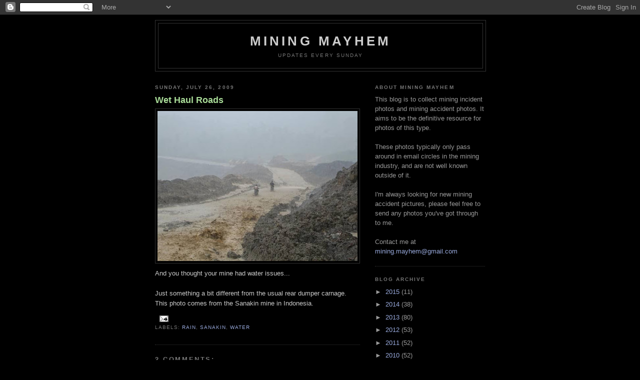

--- FILE ---
content_type: text/html; charset=UTF-8
request_url: http://www.miningmayhem.com/2009/07/wet-haul-roads.html?showComment=1323406168295
body_size: 10653
content:
<!DOCTYPE html>
<html dir='ltr' xmlns='http://www.w3.org/1999/xhtml' xmlns:b='http://www.google.com/2005/gml/b' xmlns:data='http://www.google.com/2005/gml/data' xmlns:expr='http://www.google.com/2005/gml/expr'>
<head>
<link href='https://www.blogger.com/static/v1/widgets/2944754296-widget_css_bundle.css' rel='stylesheet' type='text/css'/>
<meta content='text/html; charset=UTF-8' http-equiv='Content-Type'/>
<meta content='blogger' name='generator'/>
<link href='http://www.miningmayhem.com/favicon.ico' rel='icon' type='image/x-icon'/>
<link href='http://www.miningmayhem.com/2009/07/wet-haul-roads.html' rel='canonical'/>
<link rel="alternate" type="application/atom+xml" title="Mining Mayhem - Atom" href="http://www.miningmayhem.com/feeds/posts/default" />
<link rel="alternate" type="application/rss+xml" title="Mining Mayhem - RSS" href="http://www.miningmayhem.com/feeds/posts/default?alt=rss" />
<link rel="service.post" type="application/atom+xml" title="Mining Mayhem - Atom" href="https://www.blogger.com/feeds/6115985368625750175/posts/default" />

<!--Can't find substitution for tag [blog.ieCssRetrofitLinks]-->
<link href='https://blogger.googleusercontent.com/img/b/R29vZ2xl/AVvXsEilT9tbZqBSN5DRPEYhek7kcPO2QSGY9jOykhVoaP-enyC8BnupTnf7b3po9YKeIcri5UNbuqttdQpGauqJQ44XI58yXGwKySrbpopFUZEKqtIcGJqIf13iYbu82qWthK-4wC281NwMmcE/s400/Wet+Weather.bmp' rel='image_src'/>
<meta content='http://www.miningmayhem.com/2009/07/wet-haul-roads.html' property='og:url'/>
<meta content='Wet Haul Roads' property='og:title'/>
<meta content='And you thought your mine had water issues... Just something a bit different from the usual rear dumper carnage. This photo comes from the S...' property='og:description'/>
<meta content='https://blogger.googleusercontent.com/img/b/R29vZ2xl/AVvXsEilT9tbZqBSN5DRPEYhek7kcPO2QSGY9jOykhVoaP-enyC8BnupTnf7b3po9YKeIcri5UNbuqttdQpGauqJQ44XI58yXGwKySrbpopFUZEKqtIcGJqIf13iYbu82qWthK-4wC281NwMmcE/w1200-h630-p-k-no-nu/Wet+Weather.bmp' property='og:image'/>
<title>Mining Mayhem: Wet Haul Roads</title>
<style id='page-skin-1' type='text/css'><!--
/*
-----------------------------------------------
Blogger Template Style
Name:     Minima Black
Date:     26 Feb 2004
Updated by: Blogger Team
----------------------------------------------- */
/* Use this with templates/template-twocol.html */
body {
background:#000000;
margin:0;
color:#cccccc;
font: x-small "Trebuchet MS", Trebuchet, Verdana, Sans-serif;
font-size/* */:/**/small;
font-size: /**/small;
text-align: center;
}
a:link {
color:#99aadd;
text-decoration:none;
}
a:visited {
color:#aa77aa;
text-decoration:none;
}
a:hover {
color:#aadd99;
text-decoration:underline;
}
a img {
border-width:0;
}
/* Header
-----------------------------------------------
*/
#header-wrapper {
width:660px;
margin:0 auto 10px;
border:1px solid #333333;
}
#header-inner {
background-position: center;
margin-left: auto;
margin-right: auto;
}
#header {
margin: 5px;
border: 1px solid #333333;
text-align: center;
color:#cccccc;
}
#header h1 {
margin:5px 5px 0;
padding:15px 20px .25em;
line-height:1.2em;
text-transform:uppercase;
letter-spacing:.2em;
font: normal bold 200% 'Trebuchet MS',Trebuchet,Verdana,Sans-serif;
}
#header a {
color:#cccccc;
text-decoration:none;
}
#header a:hover {
color:#cccccc;
}
#header .description {
margin:0 5px 5px;
padding:0 20px 15px;
max-width:700px;
text-transform:uppercase;
letter-spacing:.2em;
line-height: 1.4em;
font: normal normal 78% 'Trebuchet MS', Trebuchet, Verdana, Sans-serif;
color: #777777;
}
#header img {
margin-left: auto;
margin-right: auto;
}
/* Outer-Wrapper
----------------------------------------------- */
#outer-wrapper {
width: 660px;
margin:0 auto;
padding:10px;
text-align:left;
font: normal normal 100% 'Trebuchet MS',Trebuchet,Verdana,Sans-serif;
}
#main-wrapper {
width: 410px;
float: left;
word-wrap: break-word; /* fix for long text breaking sidebar float in IE */
overflow: hidden;     /* fix for long non-text content breaking IE sidebar float */
}
#sidebar-wrapper {
width: 220px;
float: right;
word-wrap: break-word; /* fix for long text breaking sidebar float in IE */
overflow: hidden;     /* fix for long non-text content breaking IE sidebar float */
}
/* Headings
----------------------------------------------- */
h2 {
margin:1.5em 0 .75em;
font:normal bold 78% 'Trebuchet MS',Trebuchet,Arial,Verdana,Sans-serif;
line-height: 1.4em;
text-transform:uppercase;
letter-spacing:.2em;
color:#777777;
}
/* Posts
-----------------------------------------------
*/
h2.date-header {
margin:1.5em 0 .5em;
}
.post {
margin:.5em 0 1.5em;
border-bottom:1px dotted #333333;
padding-bottom:1.5em;
}
.post h3 {
margin:.25em 0 0;
padding:0 0 4px;
font-size:140%;
font-weight:normal;
line-height:1.4em;
color:#aadd99;
}
.post h3 a, .post h3 a:visited, .post h3 strong {
display:block;
text-decoration:none;
color:#aadd99;
font-weight:bold;
}
.post h3 strong, .post h3 a:hover {
color:#cccccc;
}
.post-body {
margin:0 0 .75em;
line-height:1.6em;
}
.post-body blockquote {
line-height:1.3em;
}
.post-footer {
margin: .75em 0;
color:#777777;
text-transform:uppercase;
letter-spacing:.1em;
font: normal normal 78% 'Trebuchet MS', Trebuchet, Arial, Verdana, Sans-serif;
line-height: 1.4em;
}
.comment-link {
margin-left:.6em;
}
.post img, table.tr-caption-container {
padding:4px;
border:1px solid #333333;
}
.tr-caption-container img {
border: none;
padding: 0;
}
.post blockquote {
margin:1em 20px;
}
.post blockquote p {
margin:.75em 0;
}
/* Comments
----------------------------------------------- */
#comments h4 {
margin:1em 0;
font-weight: bold;
line-height: 1.4em;
text-transform:uppercase;
letter-spacing:.2em;
color: #777777;
}
#comments-block {
margin:1em 0 1.5em;
line-height:1.6em;
}
#comments-block .comment-author {
margin:.5em 0;
}
#comments-block .comment-body {
margin:.25em 0 0;
}
#comments-block .comment-footer {
margin:-.25em 0 2em;
line-height: 1.4em;
text-transform:uppercase;
letter-spacing:.1em;
}
#comments-block .comment-body p {
margin:0 0 .75em;
}
.deleted-comment {
font-style:italic;
color:gray;
}
.feed-links {
clear: both;
line-height: 2.5em;
}
#blog-pager-newer-link {
float: left;
}
#blog-pager-older-link {
float: right;
}
#blog-pager {
text-align: center;
}
/* Sidebar Content
----------------------------------------------- */
.sidebar {
color: #999999;
line-height: 1.5em;
}
.sidebar ul {
list-style:none;
margin:0 0 0;
padding:0 0 0;
}
.sidebar li {
margin:0;
padding-top:0;
padding-right:0;
padding-bottom:.25em;
padding-left:15px;
text-indent:-15px;
line-height:1.5em;
}
.sidebar .widget, .main .widget {
border-bottom:1px dotted #333333;
margin:0 0 1.5em;
padding:0 0 1.5em;
}
.main .Blog {
border-bottom-width: 0;
}
/* Profile
----------------------------------------------- */
.profile-img {
float: left;
margin-top: 0;
margin-right: 5px;
margin-bottom: 5px;
margin-left: 0;
padding: 4px;
border: 1px solid #333333;
}
.profile-data {
margin:0;
text-transform:uppercase;
letter-spacing:.1em;
font: normal normal 78% 'Trebuchet MS', Trebuchet, Arial, Verdana, Sans-serif;
color: #777777;
font-weight: bold;
line-height: 1.6em;
}
.profile-datablock {
margin:.5em 0 .5em;
}
.profile-textblock {
margin: 0.5em 0;
line-height: 1.6em;
}
.profile-link {
font: normal normal 78% 'Trebuchet MS', Trebuchet, Arial, Verdana, Sans-serif;
text-transform: uppercase;
letter-spacing: .1em;
}
/* Footer
----------------------------------------------- */
#footer {
width:660px;
clear:both;
margin:0 auto;
padding-top:15px;
line-height: 1.6em;
text-transform:uppercase;
letter-spacing:.1em;
text-align: center;
}

--></style>
<link href='https://www.blogger.com/dyn-css/authorization.css?targetBlogID=6115985368625750175&amp;zx=5eea973c-e366-4b5f-9e81-2c80b61afc40' media='none' onload='if(media!=&#39;all&#39;)media=&#39;all&#39;' rel='stylesheet'/><noscript><link href='https://www.blogger.com/dyn-css/authorization.css?targetBlogID=6115985368625750175&amp;zx=5eea973c-e366-4b5f-9e81-2c80b61afc40' rel='stylesheet'/></noscript>
<meta name='google-adsense-platform-account' content='ca-host-pub-1556223355139109'/>
<meta name='google-adsense-platform-domain' content='blogspot.com'/>

</head>
<body>
<div class='navbar section' id='navbar'><div class='widget Navbar' data-version='1' id='Navbar1'><script type="text/javascript">
    function setAttributeOnload(object, attribute, val) {
      if(window.addEventListener) {
        window.addEventListener('load',
          function(){ object[attribute] = val; }, false);
      } else {
        window.attachEvent('onload', function(){ object[attribute] = val; });
      }
    }
  </script>
<div id="navbar-iframe-container"></div>
<script type="text/javascript" src="https://apis.google.com/js/platform.js"></script>
<script type="text/javascript">
      gapi.load("gapi.iframes:gapi.iframes.style.bubble", function() {
        if (gapi.iframes && gapi.iframes.getContext) {
          gapi.iframes.getContext().openChild({
              url: 'https://www.blogger.com/navbar/6115985368625750175?po\x3d2051161567126779783\x26origin\x3dhttp://www.miningmayhem.com',
              where: document.getElementById("navbar-iframe-container"),
              id: "navbar-iframe"
          });
        }
      });
    </script><script type="text/javascript">
(function() {
var script = document.createElement('script');
script.type = 'text/javascript';
script.src = '//pagead2.googlesyndication.com/pagead/js/google_top_exp.js';
var head = document.getElementsByTagName('head')[0];
if (head) {
head.appendChild(script);
}})();
</script>
</div></div>
<div id='outer-wrapper'><div id='wrap2'>
<!-- skip links for text browsers -->
<span id='skiplinks' style='display:none;'>
<a href='#main'>skip to main </a> |
      <a href='#sidebar'>skip to sidebar</a>
</span>
<div id='header-wrapper'>
<div class='header section' id='header'><div class='widget Header' data-version='1' id='Header1'>
<div id='header-inner'>
<div class='titlewrapper'>
<h1 class='title'>
<a href='http://www.miningmayhem.com/'>
Mining Mayhem
</a>
</h1>
</div>
<div class='descriptionwrapper'>
<p class='description'><span>Updates every Sunday</span></p>
</div>
</div>
</div></div>
</div>
<div id='content-wrapper'>
<div id='crosscol-wrapper' style='text-align:center'>
<div class='crosscol no-items section' id='crosscol'></div>
</div>
<div id='main-wrapper'>
<div class='main section' id='main'><div class='widget Blog' data-version='1' id='Blog1'>
<div class='blog-posts hfeed'>

          <div class="date-outer">
        
<h2 class='date-header'><span>Sunday, July 26, 2009</span></h2>

          <div class="date-posts">
        
<div class='post-outer'>
<div class='post hentry'>
<a name='2051161567126779783'></a>
<h3 class='post-title entry-title'>
<a href='http://www.miningmayhem.com/2009/07/wet-haul-roads.html'>Wet Haul Roads</a>
</h3>
<div class='post-header-line-1'></div>
<div class='post-body entry-content'>
<a href="https://blogger.googleusercontent.com/img/b/R29vZ2xl/AVvXsEilT9tbZqBSN5DRPEYhek7kcPO2QSGY9jOykhVoaP-enyC8BnupTnf7b3po9YKeIcri5UNbuqttdQpGauqJQ44XI58yXGwKySrbpopFUZEKqtIcGJqIf13iYbu82qWthK-4wC281NwMmcE/s1600-h/Wet+Weather.bmp" onblur="try {parent.deselectBloggerImageGracefully();} catch(e) {}"><img alt="" border="0" id="BLOGGER_PHOTO_ID_5362294884700067394" src="https://blogger.googleusercontent.com/img/b/R29vZ2xl/AVvXsEilT9tbZqBSN5DRPEYhek7kcPO2QSGY9jOykhVoaP-enyC8BnupTnf7b3po9YKeIcri5UNbuqttdQpGauqJQ44XI58yXGwKySrbpopFUZEKqtIcGJqIf13iYbu82qWthK-4wC281NwMmcE/s400/Wet+Weather.bmp" style="margin: 0px auto 10px; display: block; text-align: center; cursor: pointer; width: 400px; height: 300px;" /></a>And you thought your mine had water issues...<br /><br />Just something a bit different from the usual rear dumper carnage. This photo comes from the Sanakin mine in Indonesia.
<div style='clear: both;'></div>
</div>
<div class='post-footer'>
<div class='post-footer-line post-footer-line-1'><span class='post-comment-link'>
</span>
<span class='post-icons'>
<span class='item-action'>
<a href='https://www.blogger.com/email-post/6115985368625750175/2051161567126779783' title='Email Post'>
<img alt='' class='icon-action' height='13' src='http://www.blogger.com/img/icon18_email.gif' width='18'/>
</a>
</span>
<span class='item-control blog-admin pid-313388455'>
<a href='https://www.blogger.com/post-edit.g?blogID=6115985368625750175&postID=2051161567126779783&from=pencil' title='Edit Post'>
<img alt='' class='icon-action' height='18' src='https://resources.blogblog.com/img/icon18_edit_allbkg.gif' width='18'/>
</a>
</span>
</span>
</div>
<div class='post-footer-line post-footer-line-2'><span class='post-labels'>
Labels:
<a href='http://www.miningmayhem.com/search/label/rain' rel='tag'>rain</a>,
<a href='http://www.miningmayhem.com/search/label/Sanakin' rel='tag'>Sanakin</a>,
<a href='http://www.miningmayhem.com/search/label/water' rel='tag'>water</a>
</span>
</div>
<div class='post-footer-line post-footer-line-3'><span class='post-location'>
</span>
</div>
</div>
</div>
<div class='comments' id='comments'>
<a name='comments'></a>
<h4>2 comments:</h4>
<div id='Blog1_comments-block-wrapper'>
<dl class='' id='comments-block'>
<dt class='comment-author anon-comment-icon' id='c3223983469777323986'>
<a name='c3223983469777323986'></a>
Anonymous
said...
</dt>
<dd class='comment-body' id='Blog1_cmt-3223983469777323986'>
<p>
CCI here in the Marquette area [Tilden and Empire mines] just have beaucoup snow and ice in the winter. I have also experienced fog so thick that you could drink it. Remember that Murphy [as in Murphy&#39;s law] was an optimist.
</p>
</dd>
<dd class='comment-footer'>
<span class='comment-timestamp'>
<a href='http://www.miningmayhem.com/2009/07/wet-haul-roads.html?showComment=1323406168295#c3223983469777323986' title='comment permalink'>
December 9, 2011 at 2:49&#8239;PM
</a>
<span class='item-control blog-admin pid-146921751'>
<a class='comment-delete' href='https://www.blogger.com/comment/delete/6115985368625750175/3223983469777323986' title='Delete Comment'>
<img src='https://resources.blogblog.com/img/icon_delete13.gif'/>
</a>
</span>
</span>
</dd>
<dt class='comment-author anon-comment-icon' id='c3809774963616328275'>
<a name='c3809774963616328275'></a>
Anonymous
said...
</dt>
<dd class='comment-body' id='Blog1_cmt-3809774963616328275'>
<p>
SENAKIN site and other mining sites in Indonesia have big issue during wet seasons, having too much water. We had this huge pond (well, based on the size, it can be called a lake) with a lot of coal at the bottom!
</p>
</dd>
<dd class='comment-footer'>
<span class='comment-timestamp'>
<a href='http://www.miningmayhem.com/2009/07/wet-haul-roads.html?showComment=1333946815537#c3809774963616328275' title='comment permalink'>
April 9, 2012 at 2:46&#8239;PM
</a>
<span class='item-control blog-admin pid-146921751'>
<a class='comment-delete' href='https://www.blogger.com/comment/delete/6115985368625750175/3809774963616328275' title='Delete Comment'>
<img src='https://resources.blogblog.com/img/icon_delete13.gif'/>
</a>
</span>
</span>
</dd>
</dl>
</div>
<p class='comment-footer'>
<div class='comment-form'>
<a name='comment-form'></a>
<h4 id='comment-post-message'>Post a Comment</h4>
<p>
</p>
<a href='https://www.blogger.com/comment/frame/6115985368625750175?po=2051161567126779783&hl=en&saa=85391&origin=http://www.miningmayhem.com' id='comment-editor-src'></a>
<iframe allowtransparency='true' class='blogger-iframe-colorize blogger-comment-from-post' frameborder='0' height='410px' id='comment-editor' name='comment-editor' src='' width='100%'></iframe>
<script src='https://www.blogger.com/static/v1/jsbin/2830521187-comment_from_post_iframe.js' type='text/javascript'></script>
<script type='text/javascript'>
      BLOG_CMT_createIframe('https://www.blogger.com/rpc_relay.html');
    </script>
</div>
</p>
</div>
</div>

        </div></div>
      
</div>
<div class='blog-pager' id='blog-pager'>
<span id='blog-pager-newer-link'>
<a class='blog-pager-newer-link' href='http://www.miningmayhem.com/2009/08/komatsu-930e-on-side.html' id='Blog1_blog-pager-newer-link' title='Newer Post'>Newer Post</a>
</span>
<span id='blog-pager-older-link'>
<a class='blog-pager-older-link' href='http://www.miningmayhem.com/2009/07/crushed-light-vehicle.html' id='Blog1_blog-pager-older-link' title='Older Post'>Older Post</a>
</span>
<a class='home-link' href='http://www.miningmayhem.com/'>Home</a>
</div>
<div class='clear'></div>
<div class='post-feeds'>
</div>
</div></div>
</div>
<div id='sidebar-wrapper'>
<div class='sidebar section' id='sidebar'><div class='widget Text' data-version='1' id='Text1'>
<h2 class='title'>About Mining Mayhem</h2>
<div class='widget-content'>
This blog is to collect mining incident photos and mining accident photos. It aims to be the definitive resource for photos of this type.<br/><br/>These photos typically only pass around in email circles in the mining industry, and are not well known outside of it.<br/><br/>I'm always looking for new mining accident pictures, please feel free to send any photos you've got through to me.<br/><br/>Contact me at <a href="mailto:mining.mayhem@gmail.com?subject=Blog">mining.mayhem@gmail.com</a>
</div>
<div class='clear'></div>
</div><div class='widget BlogArchive' data-version='1' id='BlogArchive1'>
<h2>Blog Archive</h2>
<div class='widget-content'>
<div id='ArchiveList'>
<div id='BlogArchive1_ArchiveList'>
<ul class='hierarchy'>
<li class='archivedate collapsed'>
<a class='toggle' href='javascript:void(0)'>
<span class='zippy'>

        &#9658;&#160;
      
</span>
</a>
<a class='post-count-link' href='http://www.miningmayhem.com/2015/'>
2015
</a>
<span class='post-count' dir='ltr'>(11)</span>
<ul class='hierarchy'>
<li class='archivedate collapsed'>
<a class='toggle' href='javascript:void(0)'>
<span class='zippy'>

        &#9658;&#160;
      
</span>
</a>
<a class='post-count-link' href='http://www.miningmayhem.com/2015/03/'>
March
</a>
<span class='post-count' dir='ltr'>(3)</span>
</li>
</ul>
<ul class='hierarchy'>
<li class='archivedate collapsed'>
<a class='toggle' href='javascript:void(0)'>
<span class='zippy'>

        &#9658;&#160;
      
</span>
</a>
<a class='post-count-link' href='http://www.miningmayhem.com/2015/02/'>
February
</a>
<span class='post-count' dir='ltr'>(4)</span>
</li>
</ul>
<ul class='hierarchy'>
<li class='archivedate collapsed'>
<a class='toggle' href='javascript:void(0)'>
<span class='zippy'>

        &#9658;&#160;
      
</span>
</a>
<a class='post-count-link' href='http://www.miningmayhem.com/2015/01/'>
January
</a>
<span class='post-count' dir='ltr'>(4)</span>
</li>
</ul>
</li>
</ul>
<ul class='hierarchy'>
<li class='archivedate collapsed'>
<a class='toggle' href='javascript:void(0)'>
<span class='zippy'>

        &#9658;&#160;
      
</span>
</a>
<a class='post-count-link' href='http://www.miningmayhem.com/2014/'>
2014
</a>
<span class='post-count' dir='ltr'>(38)</span>
<ul class='hierarchy'>
<li class='archivedate collapsed'>
<a class='toggle' href='javascript:void(0)'>
<span class='zippy'>

        &#9658;&#160;
      
</span>
</a>
<a class='post-count-link' href='http://www.miningmayhem.com/2014/09/'>
September
</a>
<span class='post-count' dir='ltr'>(3)</span>
</li>
</ul>
<ul class='hierarchy'>
<li class='archivedate collapsed'>
<a class='toggle' href='javascript:void(0)'>
<span class='zippy'>

        &#9658;&#160;
      
</span>
</a>
<a class='post-count-link' href='http://www.miningmayhem.com/2014/08/'>
August
</a>
<span class='post-count' dir='ltr'>(5)</span>
</li>
</ul>
<ul class='hierarchy'>
<li class='archivedate collapsed'>
<a class='toggle' href='javascript:void(0)'>
<span class='zippy'>

        &#9658;&#160;
      
</span>
</a>
<a class='post-count-link' href='http://www.miningmayhem.com/2014/07/'>
July
</a>
<span class='post-count' dir='ltr'>(4)</span>
</li>
</ul>
<ul class='hierarchy'>
<li class='archivedate collapsed'>
<a class='toggle' href='javascript:void(0)'>
<span class='zippy'>

        &#9658;&#160;
      
</span>
</a>
<a class='post-count-link' href='http://www.miningmayhem.com/2014/06/'>
June
</a>
<span class='post-count' dir='ltr'>(5)</span>
</li>
</ul>
<ul class='hierarchy'>
<li class='archivedate collapsed'>
<a class='toggle' href='javascript:void(0)'>
<span class='zippy'>

        &#9658;&#160;
      
</span>
</a>
<a class='post-count-link' href='http://www.miningmayhem.com/2014/05/'>
May
</a>
<span class='post-count' dir='ltr'>(4)</span>
</li>
</ul>
<ul class='hierarchy'>
<li class='archivedate collapsed'>
<a class='toggle' href='javascript:void(0)'>
<span class='zippy'>

        &#9658;&#160;
      
</span>
</a>
<a class='post-count-link' href='http://www.miningmayhem.com/2014/04/'>
April
</a>
<span class='post-count' dir='ltr'>(4)</span>
</li>
</ul>
<ul class='hierarchy'>
<li class='archivedate collapsed'>
<a class='toggle' href='javascript:void(0)'>
<span class='zippy'>

        &#9658;&#160;
      
</span>
</a>
<a class='post-count-link' href='http://www.miningmayhem.com/2014/03/'>
March
</a>
<span class='post-count' dir='ltr'>(5)</span>
</li>
</ul>
<ul class='hierarchy'>
<li class='archivedate collapsed'>
<a class='toggle' href='javascript:void(0)'>
<span class='zippy'>

        &#9658;&#160;
      
</span>
</a>
<a class='post-count-link' href='http://www.miningmayhem.com/2014/02/'>
February
</a>
<span class='post-count' dir='ltr'>(4)</span>
</li>
</ul>
<ul class='hierarchy'>
<li class='archivedate collapsed'>
<a class='toggle' href='javascript:void(0)'>
<span class='zippy'>

        &#9658;&#160;
      
</span>
</a>
<a class='post-count-link' href='http://www.miningmayhem.com/2014/01/'>
January
</a>
<span class='post-count' dir='ltr'>(4)</span>
</li>
</ul>
</li>
</ul>
<ul class='hierarchy'>
<li class='archivedate collapsed'>
<a class='toggle' href='javascript:void(0)'>
<span class='zippy'>

        &#9658;&#160;
      
</span>
</a>
<a class='post-count-link' href='http://www.miningmayhem.com/2013/'>
2013
</a>
<span class='post-count' dir='ltr'>(80)</span>
<ul class='hierarchy'>
<li class='archivedate collapsed'>
<a class='toggle' href='javascript:void(0)'>
<span class='zippy'>

        &#9658;&#160;
      
</span>
</a>
<a class='post-count-link' href='http://www.miningmayhem.com/2013/12/'>
December
</a>
<span class='post-count' dir='ltr'>(6)</span>
</li>
</ul>
<ul class='hierarchy'>
<li class='archivedate collapsed'>
<a class='toggle' href='javascript:void(0)'>
<span class='zippy'>

        &#9658;&#160;
      
</span>
</a>
<a class='post-count-link' href='http://www.miningmayhem.com/2013/11/'>
November
</a>
<span class='post-count' dir='ltr'>(4)</span>
</li>
</ul>
<ul class='hierarchy'>
<li class='archivedate collapsed'>
<a class='toggle' href='javascript:void(0)'>
<span class='zippy'>

        &#9658;&#160;
      
</span>
</a>
<a class='post-count-link' href='http://www.miningmayhem.com/2013/10/'>
October
</a>
<span class='post-count' dir='ltr'>(4)</span>
</li>
</ul>
<ul class='hierarchy'>
<li class='archivedate collapsed'>
<a class='toggle' href='javascript:void(0)'>
<span class='zippy'>

        &#9658;&#160;
      
</span>
</a>
<a class='post-count-link' href='http://www.miningmayhem.com/2013/09/'>
September
</a>
<span class='post-count' dir='ltr'>(5)</span>
</li>
</ul>
<ul class='hierarchy'>
<li class='archivedate collapsed'>
<a class='toggle' href='javascript:void(0)'>
<span class='zippy'>

        &#9658;&#160;
      
</span>
</a>
<a class='post-count-link' href='http://www.miningmayhem.com/2013/08/'>
August
</a>
<span class='post-count' dir='ltr'>(4)</span>
</li>
</ul>
<ul class='hierarchy'>
<li class='archivedate collapsed'>
<a class='toggle' href='javascript:void(0)'>
<span class='zippy'>

        &#9658;&#160;
      
</span>
</a>
<a class='post-count-link' href='http://www.miningmayhem.com/2013/07/'>
July
</a>
<span class='post-count' dir='ltr'>(4)</span>
</li>
</ul>
<ul class='hierarchy'>
<li class='archivedate collapsed'>
<a class='toggle' href='javascript:void(0)'>
<span class='zippy'>

        &#9658;&#160;
      
</span>
</a>
<a class='post-count-link' href='http://www.miningmayhem.com/2013/06/'>
June
</a>
<span class='post-count' dir='ltr'>(13)</span>
</li>
</ul>
<ul class='hierarchy'>
<li class='archivedate collapsed'>
<a class='toggle' href='javascript:void(0)'>
<span class='zippy'>

        &#9658;&#160;
      
</span>
</a>
<a class='post-count-link' href='http://www.miningmayhem.com/2013/05/'>
May
</a>
<span class='post-count' dir='ltr'>(13)</span>
</li>
</ul>
<ul class='hierarchy'>
<li class='archivedate collapsed'>
<a class='toggle' href='javascript:void(0)'>
<span class='zippy'>

        &#9658;&#160;
      
</span>
</a>
<a class='post-count-link' href='http://www.miningmayhem.com/2013/04/'>
April
</a>
<span class='post-count' dir='ltr'>(13)</span>
</li>
</ul>
<ul class='hierarchy'>
<li class='archivedate collapsed'>
<a class='toggle' href='javascript:void(0)'>
<span class='zippy'>

        &#9658;&#160;
      
</span>
</a>
<a class='post-count-link' href='http://www.miningmayhem.com/2013/03/'>
March
</a>
<span class='post-count' dir='ltr'>(6)</span>
</li>
</ul>
<ul class='hierarchy'>
<li class='archivedate collapsed'>
<a class='toggle' href='javascript:void(0)'>
<span class='zippy'>

        &#9658;&#160;
      
</span>
</a>
<a class='post-count-link' href='http://www.miningmayhem.com/2013/02/'>
February
</a>
<span class='post-count' dir='ltr'>(4)</span>
</li>
</ul>
<ul class='hierarchy'>
<li class='archivedate collapsed'>
<a class='toggle' href='javascript:void(0)'>
<span class='zippy'>

        &#9658;&#160;
      
</span>
</a>
<a class='post-count-link' href='http://www.miningmayhem.com/2013/01/'>
January
</a>
<span class='post-count' dir='ltr'>(4)</span>
</li>
</ul>
</li>
</ul>
<ul class='hierarchy'>
<li class='archivedate collapsed'>
<a class='toggle' href='javascript:void(0)'>
<span class='zippy'>

        &#9658;&#160;
      
</span>
</a>
<a class='post-count-link' href='http://www.miningmayhem.com/2012/'>
2012
</a>
<span class='post-count' dir='ltr'>(53)</span>
<ul class='hierarchy'>
<li class='archivedate collapsed'>
<a class='toggle' href='javascript:void(0)'>
<span class='zippy'>

        &#9658;&#160;
      
</span>
</a>
<a class='post-count-link' href='http://www.miningmayhem.com/2012/12/'>
December
</a>
<span class='post-count' dir='ltr'>(5)</span>
</li>
</ul>
<ul class='hierarchy'>
<li class='archivedate collapsed'>
<a class='toggle' href='javascript:void(0)'>
<span class='zippy'>

        &#9658;&#160;
      
</span>
</a>
<a class='post-count-link' href='http://www.miningmayhem.com/2012/11/'>
November
</a>
<span class='post-count' dir='ltr'>(3)</span>
</li>
</ul>
<ul class='hierarchy'>
<li class='archivedate collapsed'>
<a class='toggle' href='javascript:void(0)'>
<span class='zippy'>

        &#9658;&#160;
      
</span>
</a>
<a class='post-count-link' href='http://www.miningmayhem.com/2012/10/'>
October
</a>
<span class='post-count' dir='ltr'>(4)</span>
</li>
</ul>
<ul class='hierarchy'>
<li class='archivedate collapsed'>
<a class='toggle' href='javascript:void(0)'>
<span class='zippy'>

        &#9658;&#160;
      
</span>
</a>
<a class='post-count-link' href='http://www.miningmayhem.com/2012/09/'>
September
</a>
<span class='post-count' dir='ltr'>(6)</span>
</li>
</ul>
<ul class='hierarchy'>
<li class='archivedate collapsed'>
<a class='toggle' href='javascript:void(0)'>
<span class='zippy'>

        &#9658;&#160;
      
</span>
</a>
<a class='post-count-link' href='http://www.miningmayhem.com/2012/08/'>
August
</a>
<span class='post-count' dir='ltr'>(4)</span>
</li>
</ul>
<ul class='hierarchy'>
<li class='archivedate collapsed'>
<a class='toggle' href='javascript:void(0)'>
<span class='zippy'>

        &#9658;&#160;
      
</span>
</a>
<a class='post-count-link' href='http://www.miningmayhem.com/2012/07/'>
July
</a>
<span class='post-count' dir='ltr'>(5)</span>
</li>
</ul>
<ul class='hierarchy'>
<li class='archivedate collapsed'>
<a class='toggle' href='javascript:void(0)'>
<span class='zippy'>

        &#9658;&#160;
      
</span>
</a>
<a class='post-count-link' href='http://www.miningmayhem.com/2012/06/'>
June
</a>
<span class='post-count' dir='ltr'>(4)</span>
</li>
</ul>
<ul class='hierarchy'>
<li class='archivedate collapsed'>
<a class='toggle' href='javascript:void(0)'>
<span class='zippy'>

        &#9658;&#160;
      
</span>
</a>
<a class='post-count-link' href='http://www.miningmayhem.com/2012/05/'>
May
</a>
<span class='post-count' dir='ltr'>(4)</span>
</li>
</ul>
<ul class='hierarchy'>
<li class='archivedate collapsed'>
<a class='toggle' href='javascript:void(0)'>
<span class='zippy'>

        &#9658;&#160;
      
</span>
</a>
<a class='post-count-link' href='http://www.miningmayhem.com/2012/04/'>
April
</a>
<span class='post-count' dir='ltr'>(5)</span>
</li>
</ul>
<ul class='hierarchy'>
<li class='archivedate collapsed'>
<a class='toggle' href='javascript:void(0)'>
<span class='zippy'>

        &#9658;&#160;
      
</span>
</a>
<a class='post-count-link' href='http://www.miningmayhem.com/2012/03/'>
March
</a>
<span class='post-count' dir='ltr'>(4)</span>
</li>
</ul>
<ul class='hierarchy'>
<li class='archivedate collapsed'>
<a class='toggle' href='javascript:void(0)'>
<span class='zippy'>

        &#9658;&#160;
      
</span>
</a>
<a class='post-count-link' href='http://www.miningmayhem.com/2012/02/'>
February
</a>
<span class='post-count' dir='ltr'>(4)</span>
</li>
</ul>
<ul class='hierarchy'>
<li class='archivedate collapsed'>
<a class='toggle' href='javascript:void(0)'>
<span class='zippy'>

        &#9658;&#160;
      
</span>
</a>
<a class='post-count-link' href='http://www.miningmayhem.com/2012/01/'>
January
</a>
<span class='post-count' dir='ltr'>(5)</span>
</li>
</ul>
</li>
</ul>
<ul class='hierarchy'>
<li class='archivedate collapsed'>
<a class='toggle' href='javascript:void(0)'>
<span class='zippy'>

        &#9658;&#160;
      
</span>
</a>
<a class='post-count-link' href='http://www.miningmayhem.com/2011/'>
2011
</a>
<span class='post-count' dir='ltr'>(52)</span>
<ul class='hierarchy'>
<li class='archivedate collapsed'>
<a class='toggle' href='javascript:void(0)'>
<span class='zippy'>

        &#9658;&#160;
      
</span>
</a>
<a class='post-count-link' href='http://www.miningmayhem.com/2011/12/'>
December
</a>
<span class='post-count' dir='ltr'>(4)</span>
</li>
</ul>
<ul class='hierarchy'>
<li class='archivedate collapsed'>
<a class='toggle' href='javascript:void(0)'>
<span class='zippy'>

        &#9658;&#160;
      
</span>
</a>
<a class='post-count-link' href='http://www.miningmayhem.com/2011/11/'>
November
</a>
<span class='post-count' dir='ltr'>(4)</span>
</li>
</ul>
<ul class='hierarchy'>
<li class='archivedate collapsed'>
<a class='toggle' href='javascript:void(0)'>
<span class='zippy'>

        &#9658;&#160;
      
</span>
</a>
<a class='post-count-link' href='http://www.miningmayhem.com/2011/10/'>
October
</a>
<span class='post-count' dir='ltr'>(5)</span>
</li>
</ul>
<ul class='hierarchy'>
<li class='archivedate collapsed'>
<a class='toggle' href='javascript:void(0)'>
<span class='zippy'>

        &#9658;&#160;
      
</span>
</a>
<a class='post-count-link' href='http://www.miningmayhem.com/2011/09/'>
September
</a>
<span class='post-count' dir='ltr'>(4)</span>
</li>
</ul>
<ul class='hierarchy'>
<li class='archivedate collapsed'>
<a class='toggle' href='javascript:void(0)'>
<span class='zippy'>

        &#9658;&#160;
      
</span>
</a>
<a class='post-count-link' href='http://www.miningmayhem.com/2011/08/'>
August
</a>
<span class='post-count' dir='ltr'>(4)</span>
</li>
</ul>
<ul class='hierarchy'>
<li class='archivedate collapsed'>
<a class='toggle' href='javascript:void(0)'>
<span class='zippy'>

        &#9658;&#160;
      
</span>
</a>
<a class='post-count-link' href='http://www.miningmayhem.com/2011/07/'>
July
</a>
<span class='post-count' dir='ltr'>(5)</span>
</li>
</ul>
<ul class='hierarchy'>
<li class='archivedate collapsed'>
<a class='toggle' href='javascript:void(0)'>
<span class='zippy'>

        &#9658;&#160;
      
</span>
</a>
<a class='post-count-link' href='http://www.miningmayhem.com/2011/06/'>
June
</a>
<span class='post-count' dir='ltr'>(4)</span>
</li>
</ul>
<ul class='hierarchy'>
<li class='archivedate collapsed'>
<a class='toggle' href='javascript:void(0)'>
<span class='zippy'>

        &#9658;&#160;
      
</span>
</a>
<a class='post-count-link' href='http://www.miningmayhem.com/2011/05/'>
May
</a>
<span class='post-count' dir='ltr'>(5)</span>
</li>
</ul>
<ul class='hierarchy'>
<li class='archivedate collapsed'>
<a class='toggle' href='javascript:void(0)'>
<span class='zippy'>

        &#9658;&#160;
      
</span>
</a>
<a class='post-count-link' href='http://www.miningmayhem.com/2011/04/'>
April
</a>
<span class='post-count' dir='ltr'>(4)</span>
</li>
</ul>
<ul class='hierarchy'>
<li class='archivedate collapsed'>
<a class='toggle' href='javascript:void(0)'>
<span class='zippy'>

        &#9658;&#160;
      
</span>
</a>
<a class='post-count-link' href='http://www.miningmayhem.com/2011/03/'>
March
</a>
<span class='post-count' dir='ltr'>(4)</span>
</li>
</ul>
<ul class='hierarchy'>
<li class='archivedate collapsed'>
<a class='toggle' href='javascript:void(0)'>
<span class='zippy'>

        &#9658;&#160;
      
</span>
</a>
<a class='post-count-link' href='http://www.miningmayhem.com/2011/02/'>
February
</a>
<span class='post-count' dir='ltr'>(4)</span>
</li>
</ul>
<ul class='hierarchy'>
<li class='archivedate collapsed'>
<a class='toggle' href='javascript:void(0)'>
<span class='zippy'>

        &#9658;&#160;
      
</span>
</a>
<a class='post-count-link' href='http://www.miningmayhem.com/2011/01/'>
January
</a>
<span class='post-count' dir='ltr'>(5)</span>
</li>
</ul>
</li>
</ul>
<ul class='hierarchy'>
<li class='archivedate collapsed'>
<a class='toggle' href='javascript:void(0)'>
<span class='zippy'>

        &#9658;&#160;
      
</span>
</a>
<a class='post-count-link' href='http://www.miningmayhem.com/2010/'>
2010
</a>
<span class='post-count' dir='ltr'>(52)</span>
<ul class='hierarchy'>
<li class='archivedate collapsed'>
<a class='toggle' href='javascript:void(0)'>
<span class='zippy'>

        &#9658;&#160;
      
</span>
</a>
<a class='post-count-link' href='http://www.miningmayhem.com/2010/12/'>
December
</a>
<span class='post-count' dir='ltr'>(4)</span>
</li>
</ul>
<ul class='hierarchy'>
<li class='archivedate collapsed'>
<a class='toggle' href='javascript:void(0)'>
<span class='zippy'>

        &#9658;&#160;
      
</span>
</a>
<a class='post-count-link' href='http://www.miningmayhem.com/2010/11/'>
November
</a>
<span class='post-count' dir='ltr'>(4)</span>
</li>
</ul>
<ul class='hierarchy'>
<li class='archivedate collapsed'>
<a class='toggle' href='javascript:void(0)'>
<span class='zippy'>

        &#9658;&#160;
      
</span>
</a>
<a class='post-count-link' href='http://www.miningmayhem.com/2010/10/'>
October
</a>
<span class='post-count' dir='ltr'>(5)</span>
</li>
</ul>
<ul class='hierarchy'>
<li class='archivedate collapsed'>
<a class='toggle' href='javascript:void(0)'>
<span class='zippy'>

        &#9658;&#160;
      
</span>
</a>
<a class='post-count-link' href='http://www.miningmayhem.com/2010/09/'>
September
</a>
<span class='post-count' dir='ltr'>(4)</span>
</li>
</ul>
<ul class='hierarchy'>
<li class='archivedate collapsed'>
<a class='toggle' href='javascript:void(0)'>
<span class='zippy'>

        &#9658;&#160;
      
</span>
</a>
<a class='post-count-link' href='http://www.miningmayhem.com/2010/08/'>
August
</a>
<span class='post-count' dir='ltr'>(5)</span>
</li>
</ul>
<ul class='hierarchy'>
<li class='archivedate collapsed'>
<a class='toggle' href='javascript:void(0)'>
<span class='zippy'>

        &#9658;&#160;
      
</span>
</a>
<a class='post-count-link' href='http://www.miningmayhem.com/2010/07/'>
July
</a>
<span class='post-count' dir='ltr'>(4)</span>
</li>
</ul>
<ul class='hierarchy'>
<li class='archivedate collapsed'>
<a class='toggle' href='javascript:void(0)'>
<span class='zippy'>

        &#9658;&#160;
      
</span>
</a>
<a class='post-count-link' href='http://www.miningmayhem.com/2010/06/'>
June
</a>
<span class='post-count' dir='ltr'>(4)</span>
</li>
</ul>
<ul class='hierarchy'>
<li class='archivedate collapsed'>
<a class='toggle' href='javascript:void(0)'>
<span class='zippy'>

        &#9658;&#160;
      
</span>
</a>
<a class='post-count-link' href='http://www.miningmayhem.com/2010/05/'>
May
</a>
<span class='post-count' dir='ltr'>(5)</span>
</li>
</ul>
<ul class='hierarchy'>
<li class='archivedate collapsed'>
<a class='toggle' href='javascript:void(0)'>
<span class='zippy'>

        &#9658;&#160;
      
</span>
</a>
<a class='post-count-link' href='http://www.miningmayhem.com/2010/04/'>
April
</a>
<span class='post-count' dir='ltr'>(4)</span>
</li>
</ul>
<ul class='hierarchy'>
<li class='archivedate collapsed'>
<a class='toggle' href='javascript:void(0)'>
<span class='zippy'>

        &#9658;&#160;
      
</span>
</a>
<a class='post-count-link' href='http://www.miningmayhem.com/2010/03/'>
March
</a>
<span class='post-count' dir='ltr'>(4)</span>
</li>
</ul>
<ul class='hierarchy'>
<li class='archivedate collapsed'>
<a class='toggle' href='javascript:void(0)'>
<span class='zippy'>

        &#9658;&#160;
      
</span>
</a>
<a class='post-count-link' href='http://www.miningmayhem.com/2010/02/'>
February
</a>
<span class='post-count' dir='ltr'>(4)</span>
</li>
</ul>
<ul class='hierarchy'>
<li class='archivedate collapsed'>
<a class='toggle' href='javascript:void(0)'>
<span class='zippy'>

        &#9658;&#160;
      
</span>
</a>
<a class='post-count-link' href='http://www.miningmayhem.com/2010/01/'>
January
</a>
<span class='post-count' dir='ltr'>(5)</span>
</li>
</ul>
</li>
</ul>
<ul class='hierarchy'>
<li class='archivedate expanded'>
<a class='toggle' href='javascript:void(0)'>
<span class='zippy toggle-open'>

        &#9660;&#160;
      
</span>
</a>
<a class='post-count-link' href='http://www.miningmayhem.com/2009/'>
2009
</a>
<span class='post-count' dir='ltr'>(55)</span>
<ul class='hierarchy'>
<li class='archivedate collapsed'>
<a class='toggle' href='javascript:void(0)'>
<span class='zippy'>

        &#9658;&#160;
      
</span>
</a>
<a class='post-count-link' href='http://www.miningmayhem.com/2009/12/'>
December
</a>
<span class='post-count' dir='ltr'>(4)</span>
</li>
</ul>
<ul class='hierarchy'>
<li class='archivedate collapsed'>
<a class='toggle' href='javascript:void(0)'>
<span class='zippy'>

        &#9658;&#160;
      
</span>
</a>
<a class='post-count-link' href='http://www.miningmayhem.com/2009/11/'>
November
</a>
<span class='post-count' dir='ltr'>(6)</span>
</li>
</ul>
<ul class='hierarchy'>
<li class='archivedate collapsed'>
<a class='toggle' href='javascript:void(0)'>
<span class='zippy'>

        &#9658;&#160;
      
</span>
</a>
<a class='post-count-link' href='http://www.miningmayhem.com/2009/10/'>
October
</a>
<span class='post-count' dir='ltr'>(5)</span>
</li>
</ul>
<ul class='hierarchy'>
<li class='archivedate collapsed'>
<a class='toggle' href='javascript:void(0)'>
<span class='zippy'>

        &#9658;&#160;
      
</span>
</a>
<a class='post-count-link' href='http://www.miningmayhem.com/2009/09/'>
September
</a>
<span class='post-count' dir='ltr'>(4)</span>
</li>
</ul>
<ul class='hierarchy'>
<li class='archivedate collapsed'>
<a class='toggle' href='javascript:void(0)'>
<span class='zippy'>

        &#9658;&#160;
      
</span>
</a>
<a class='post-count-link' href='http://www.miningmayhem.com/2009/08/'>
August
</a>
<span class='post-count' dir='ltr'>(5)</span>
</li>
</ul>
<ul class='hierarchy'>
<li class='archivedate expanded'>
<a class='toggle' href='javascript:void(0)'>
<span class='zippy toggle-open'>

        &#9660;&#160;
      
</span>
</a>
<a class='post-count-link' href='http://www.miningmayhem.com/2009/07/'>
July
</a>
<span class='post-count' dir='ltr'>(4)</span>
<ul class='posts'>
<li><a href='http://www.miningmayhem.com/2009/07/wet-haul-roads.html'>Wet Haul Roads</a></li>
<li><a href='http://www.miningmayhem.com/2009/07/crushed-light-vehicle.html'>Crushed Light Vehicle</a></li>
<li><a href='http://www.miningmayhem.com/2009/07/rear-dumper-on-side.html'>Rear Dumper on Side</a></li>
<li><a href='http://www.miningmayhem.com/2009/07/highwall-failure-onto-rubber-tired.html'>Highwall failure onto rubber-tired dozer</a></li>
</ul>
</li>
</ul>
<ul class='hierarchy'>
<li class='archivedate collapsed'>
<a class='toggle' href='javascript:void(0)'>
<span class='zippy'>

        &#9658;&#160;
      
</span>
</a>
<a class='post-count-link' href='http://www.miningmayhem.com/2009/06/'>
June
</a>
<span class='post-count' dir='ltr'>(4)</span>
</li>
</ul>
<ul class='hierarchy'>
<li class='archivedate collapsed'>
<a class='toggle' href='javascript:void(0)'>
<span class='zippy'>

        &#9658;&#160;
      
</span>
</a>
<a class='post-count-link' href='http://www.miningmayhem.com/2009/05/'>
May
</a>
<span class='post-count' dir='ltr'>(5)</span>
</li>
</ul>
<ul class='hierarchy'>
<li class='archivedate collapsed'>
<a class='toggle' href='javascript:void(0)'>
<span class='zippy'>

        &#9658;&#160;
      
</span>
</a>
<a class='post-count-link' href='http://www.miningmayhem.com/2009/04/'>
April
</a>
<span class='post-count' dir='ltr'>(4)</span>
</li>
</ul>
<ul class='hierarchy'>
<li class='archivedate collapsed'>
<a class='toggle' href='javascript:void(0)'>
<span class='zippy'>

        &#9658;&#160;
      
</span>
</a>
<a class='post-count-link' href='http://www.miningmayhem.com/2009/03/'>
March
</a>
<span class='post-count' dir='ltr'>(5)</span>
</li>
</ul>
<ul class='hierarchy'>
<li class='archivedate collapsed'>
<a class='toggle' href='javascript:void(0)'>
<span class='zippy'>

        &#9658;&#160;
      
</span>
</a>
<a class='post-count-link' href='http://www.miningmayhem.com/2009/02/'>
February
</a>
<span class='post-count' dir='ltr'>(4)</span>
</li>
</ul>
<ul class='hierarchy'>
<li class='archivedate collapsed'>
<a class='toggle' href='javascript:void(0)'>
<span class='zippy'>

        &#9658;&#160;
      
</span>
</a>
<a class='post-count-link' href='http://www.miningmayhem.com/2009/01/'>
January
</a>
<span class='post-count' dir='ltr'>(5)</span>
</li>
</ul>
</li>
</ul>
<ul class='hierarchy'>
<li class='archivedate collapsed'>
<a class='toggle' href='javascript:void(0)'>
<span class='zippy'>

        &#9658;&#160;
      
</span>
</a>
<a class='post-count-link' href='http://www.miningmayhem.com/2008/'>
2008
</a>
<span class='post-count' dir='ltr'>(32)</span>
<ul class='hierarchy'>
<li class='archivedate collapsed'>
<a class='toggle' href='javascript:void(0)'>
<span class='zippy'>

        &#9658;&#160;
      
</span>
</a>
<a class='post-count-link' href='http://www.miningmayhem.com/2008/12/'>
December
</a>
<span class='post-count' dir='ltr'>(4)</span>
</li>
</ul>
<ul class='hierarchy'>
<li class='archivedate collapsed'>
<a class='toggle' href='javascript:void(0)'>
<span class='zippy'>

        &#9658;&#160;
      
</span>
</a>
<a class='post-count-link' href='http://www.miningmayhem.com/2008/11/'>
November
</a>
<span class='post-count' dir='ltr'>(5)</span>
</li>
</ul>
<ul class='hierarchy'>
<li class='archivedate collapsed'>
<a class='toggle' href='javascript:void(0)'>
<span class='zippy'>

        &#9658;&#160;
      
</span>
</a>
<a class='post-count-link' href='http://www.miningmayhem.com/2008/10/'>
October
</a>
<span class='post-count' dir='ltr'>(4)</span>
</li>
</ul>
<ul class='hierarchy'>
<li class='archivedate collapsed'>
<a class='toggle' href='javascript:void(0)'>
<span class='zippy'>

        &#9658;&#160;
      
</span>
</a>
<a class='post-count-link' href='http://www.miningmayhem.com/2008/09/'>
September
</a>
<span class='post-count' dir='ltr'>(4)</span>
</li>
</ul>
<ul class='hierarchy'>
<li class='archivedate collapsed'>
<a class='toggle' href='javascript:void(0)'>
<span class='zippy'>

        &#9658;&#160;
      
</span>
</a>
<a class='post-count-link' href='http://www.miningmayhem.com/2008/08/'>
August
</a>
<span class='post-count' dir='ltr'>(5)</span>
</li>
</ul>
<ul class='hierarchy'>
<li class='archivedate collapsed'>
<a class='toggle' href='javascript:void(0)'>
<span class='zippy'>

        &#9658;&#160;
      
</span>
</a>
<a class='post-count-link' href='http://www.miningmayhem.com/2008/07/'>
July
</a>
<span class='post-count' dir='ltr'>(7)</span>
</li>
</ul>
<ul class='hierarchy'>
<li class='archivedate collapsed'>
<a class='toggle' href='javascript:void(0)'>
<span class='zippy'>

        &#9658;&#160;
      
</span>
</a>
<a class='post-count-link' href='http://www.miningmayhem.com/2008/05/'>
May
</a>
<span class='post-count' dir='ltr'>(3)</span>
</li>
</ul>
</li>
</ul>
</div>
</div>
<div class='clear'></div>
</div>
</div><div class='widget Text' data-version='1' id='Text2'>
<h2 class='title'>Looking for More Mayhem?</h2>
<div class='widget-content'>
Try <a href="http://www.industrymayhem.com/">Industry Mayhem</a>
</div>
<div class='clear'></div>
</div><div class='widget HTML' data-version='1' id='HTML1'>
<h2 class='title'>Subscribe To Mining Mayhem</h2>
<div class='widget-content'>
<p><a href="http://feeds.feedburner.com/MiningMayhem" rel="alternate" type="application/rss+xml"><img alt="" style="vertical-align:middle;border:0" src="http://www.feedburner.com/fb/images/pub/feed-icon16x16.png"/></a>&nbsp;<a href="http://feeds.feedburner.com/MiningMayhem" rel="alternate" type="application/rss+xml">Subscribe in a reader</a></p>
</div>
<div class='clear'></div>
</div><div class='widget Label' data-version='1' id='Label1'>
<h2>Labels</h2>
<div class='widget-content list-label-widget-content'>
<ul>
<li>
<a dir='ltr' href='http://www.miningmayhem.com/search/label/rear%20dumper'>rear dumper</a>
<span dir='ltr'>(148)</span>
</li>
<li>
<a dir='ltr' href='http://www.miningmayhem.com/search/label/rolled'>rolled</a>
<span dir='ltr'>(42)</span>
</li>
<li>
<a dir='ltr' href='http://www.miningmayhem.com/search/label/excavator'>excavator</a>
<span dir='ltr'>(41)</span>
</li>
<li>
<a dir='ltr' href='http://www.miningmayhem.com/search/label/dragline'>dragline</a>
<span dir='ltr'>(40)</span>
</li>
<li>
<a dir='ltr' href='http://www.miningmayhem.com/search/label/light%20vehicle'>light vehicle</a>
<span dir='ltr'>(38)</span>
</li>
<li>
<a dir='ltr' href='http://www.miningmayhem.com/search/label/dozer'>dozer</a>
<span dir='ltr'>(34)</span>
</li>
<li>
<a dir='ltr' href='http://www.miningmayhem.com/search/label/bench%20failure'>bench failure</a>
<span dir='ltr'>(25)</span>
</li>
<li>
<a dir='ltr' href='http://www.miningmayhem.com/search/label/highwall%20collapse'>highwall collapse</a>
<span dir='ltr'>(25)</span>
</li>
<li>
<a dir='ltr' href='http://www.miningmayhem.com/search/label/fire'>fire</a>
<span dir='ltr'>(20)</span>
</li>
<li>
<a dir='ltr' href='http://www.miningmayhem.com/search/label/Cat'>Cat</a>
<span dir='ltr'>(17)</span>
</li>
<li>
<a dir='ltr' href='http://www.miningmayhem.com/search/label/bogged'>bogged</a>
<span dir='ltr'>(16)</span>
</li>
<li>
<a dir='ltr' href='http://www.miningmayhem.com/search/label/truck'>truck</a>
<span dir='ltr'>(13)</span>
</li>
<li>
<a dir='ltr' href='http://www.miningmayhem.com/search/label/Caterpillar'>Caterpillar</a>
<span dir='ltr'>(12)</span>
</li>
<li>
<a dir='ltr' href='http://www.miningmayhem.com/search/label/water'>water</a>
<span dir='ltr'>(12)</span>
</li>
<li>
<a dir='ltr' href='http://www.miningmayhem.com/search/label/flood'>flood</a>
<span dir='ltr'>(10)</span>
</li>
<li>
<a dir='ltr' href='http://www.miningmayhem.com/search/label/driveover'>driveover</a>
<span dir='ltr'>(9)</span>
</li>
<li>
<a dir='ltr' href='http://www.miningmayhem.com/search/label/loader'>loader</a>
<span dir='ltr'>(8)</span>
</li>
<li>
<a dir='ltr' href='http://www.miningmayhem.com/search/label/shovel'>shovel</a>
<span dir='ltr'>(8)</span>
</li>
<li>
<a dir='ltr' href='http://www.miningmayhem.com/search/label/Hitachi'>Hitachi</a>
<span dir='ltr'>(7)</span>
</li>
<li>
<a dir='ltr' href='http://www.miningmayhem.com/search/label/Komatsu'>Komatsu</a>
<span dir='ltr'>(7)</span>
</li>
<li>
<a dir='ltr' href='http://www.miningmayhem.com/search/label/boom'>boom</a>
<span dir='ltr'>(7)</span>
</li>
<li>
<a dir='ltr' href='http://www.miningmayhem.com/search/label/bucket-wheel%20excavator'>bucket-wheel excavator</a>
<span dir='ltr'>(7)</span>
</li>
<li>
<a dir='ltr' href='http://www.miningmayhem.com/search/label/float'>float</a>
<span dir='ltr'>(7)</span>
</li>
<li>
<a dir='ltr' href='http://www.miningmayhem.com/search/label/793'>793</a>
<span dir='ltr'>(6)</span>
</li>
<li>
<a dir='ltr' href='http://www.miningmayhem.com/search/label/belly%20dumper'>belly dumper</a>
<span dir='ltr'>(6)</span>
</li>
<li>
<a dir='ltr' href='http://www.miningmayhem.com/search/label/drill'>drill</a>
<span dir='ltr'>(6)</span>
</li>
<li>
<a dir='ltr' href='http://www.miningmayhem.com/search/label/explosives'>explosives</a>
<span dir='ltr'>(6)</span>
</li>
<li>
<a dir='ltr' href='http://www.miningmayhem.com/search/label/rill'>rill</a>
<span dir='ltr'>(6)</span>
</li>
<li>
<a dir='ltr' href='http://www.miningmayhem.com/search/label/saraji'>saraji</a>
<span dir='ltr'>(6)</span>
</li>
<li>
<a dir='ltr' href='http://www.miningmayhem.com/search/label/stuck'>stuck</a>
<span dir='ltr'>(6)</span>
</li>
<li>
<a dir='ltr' href='http://www.miningmayhem.com/search/label/video'>video</a>
<span dir='ltr'>(6)</span>
</li>
<li>
<a dir='ltr' href='http://www.miningmayhem.com/search/label/777'>777</a>
<span dir='ltr'>(5)</span>
</li>
<li>
<a dir='ltr' href='http://www.miningmayhem.com/search/label/underground'>underground</a>
<span dir='ltr'>(5)</span>
</li>
<li>
<a dir='ltr' href='http://www.miningmayhem.com/search/label/930'>930</a>
<span dir='ltr'>(4)</span>
</li>
<li>
<a dir='ltr' href='http://www.miningmayhem.com/search/label/BMA'>BMA</a>
<span dir='ltr'>(4)</span>
</li>
<li>
<a dir='ltr' href='http://www.miningmayhem.com/search/label/pothole'>pothole</a>
<span dir='ltr'>(4)</span>
</li>
<li>
<a dir='ltr' href='http://www.miningmayhem.com/search/label/rear-ender'>rear-ender</a>
<span dir='ltr'>(4)</span>
</li>
<li>
<a dir='ltr' href='http://www.miningmayhem.com/search/label/reclaimer'>reclaimer</a>
<span dir='ltr'>(4)</span>
</li>
<li>
<a dir='ltr' href='http://www.miningmayhem.com/search/label/spon%20com'>spon com</a>
<span dir='ltr'>(4)</span>
</li>
<li>
<a dir='ltr' href='http://www.miningmayhem.com/search/label/train'>train</a>
<span dir='ltr'>(4)</span>
</li>
<li>
<a dir='ltr' href='http://www.miningmayhem.com/search/label/tyre'>tyre</a>
<span dir='ltr'>(4)</span>
</li>
<li>
<a dir='ltr' href='http://www.miningmayhem.com/search/label/water-truck'>water-truck</a>
<span dir='ltr'>(4)</span>
</li>
<li>
<a dir='ltr' href='http://www.miningmayhem.com/search/label/wheel'>wheel</a>
<span dir='ltr'>(4)</span>
</li>
<li>
<a dir='ltr' href='http://www.miningmayhem.com/search/label/785'>785</a>
<span dir='ltr'>(3)</span>
</li>
<li>
<a dir='ltr' href='http://www.miningmayhem.com/search/label/BWE'>BWE</a>
<span dir='ltr'>(3)</span>
</li>
<li>
<a dir='ltr' href='http://www.miningmayhem.com/search/label/Baralaba'>Baralaba</a>
<span dir='ltr'>(3)</span>
</li>
<li>
<a dir='ltr' href='http://www.miningmayhem.com/search/label/Blackwater'>Blackwater</a>
<span dir='ltr'>(3)</span>
</li>
<li>
<a dir='ltr' href='http://www.miningmayhem.com/search/label/Curragh'>Curragh</a>
<span dir='ltr'>(3)</span>
</li>
<li>
<a dir='ltr' href='http://www.miningmayhem.com/search/label/Oxford%20Mining'>Oxford Mining</a>
<span dir='ltr'>(3)</span>
</li>
<li>
<a dir='ltr' href='http://www.miningmayhem.com/search/label/Terex'>Terex</a>
<span dir='ltr'>(3)</span>
</li>
<li>
<a dir='ltr' href='http://www.miningmayhem.com/search/label/anniversary'>anniversary</a>
<span dir='ltr'>(3)</span>
</li>
<li>
<a dir='ltr' href='http://www.miningmayhem.com/search/label/broken%20axle'>broken axle</a>
<span dir='ltr'>(3)</span>
</li>
<li>
<a dir='ltr' href='http://www.miningmayhem.com/search/label/bucket'>bucket</a>
<span dir='ltr'>(3)</span>
</li>
<li>
<a dir='ltr' href='http://www.miningmayhem.com/search/label/cruiser'>cruiser</a>
<span dir='ltr'>(3)</span>
</li>
<li>
<a dir='ltr' href='http://www.miningmayhem.com/search/label/landslip'>landslip</a>
<span dir='ltr'>(3)</span>
</li>
<li>
<a dir='ltr' href='http://www.miningmayhem.com/search/label/overloaded'>overloaded</a>
<span dir='ltr'>(3)</span>
</li>
<li>
<a dir='ltr' href='http://www.miningmayhem.com/search/label/rant'>rant</a>
<span dir='ltr'>(3)</span>
</li>
<li>
<a dir='ltr' href='http://www.miningmayhem.com/search/label/scraper'>scraper</a>
<span dir='ltr'>(3)</span>
</li>
<li>
<a dir='ltr' href='http://www.miningmayhem.com/search/label/797'>797</a>
<span dir='ltr'>(2)</span>
</li>
<li>
<a dir='ltr' href='http://www.miningmayhem.com/search/label/BHP'>BHP</a>
<span dir='ltr'>(2)</span>
</li>
<li>
<a dir='ltr' href='http://www.miningmayhem.com/search/label/Birla%20Nifty'>Birla Nifty</a>
<span dir='ltr'>(2)</span>
</li>
<li>
<a dir='ltr' href='http://www.miningmayhem.com/search/label/Coppabella'>Coppabella</a>
<span dir='ltr'>(2)</span>
</li>
<li>
<a dir='ltr' href='http://www.miningmayhem.com/search/label/EX3600'>EX3600</a>
<span dir='ltr'>(2)</span>
</li>
<li>
<a dir='ltr' href='http://www.miningmayhem.com/search/label/EX5500'>EX5500</a>
<span dir='ltr'>(2)</span>
</li>
<li>
<a dir='ltr' href='http://www.miningmayhem.com/search/label/Ensham'>Ensham</a>
<span dir='ltr'>(2)</span>
</li>
<li>
<a dir='ltr' href='http://www.miningmayhem.com/search/label/Ertsberg'>Ertsberg</a>
<span dir='ltr'>(2)</span>
</li>
<li>
<a dir='ltr' href='http://www.miningmayhem.com/search/label/Goonyella'>Goonyella</a>
<span dir='ltr'>(2)</span>
</li>
<li>
<a dir='ltr' href='http://www.miningmayhem.com/search/label/LHD'>LHD</a>
<span dir='ltr'>(2)</span>
</li>
<li>
<a dir='ltr' href='http://www.miningmayhem.com/search/label/Moura'>Moura</a>
<span dir='ltr'>(2)</span>
</li>
<li>
<a dir='ltr' href='http://www.miningmayhem.com/search/label/Norwich%20Park'>Norwich Park</a>
<span dir='ltr'>(2)</span>
</li>
<li>
<a dir='ltr' href='http://www.miningmayhem.com/search/label/Rio%20Tinto'>Rio Tinto</a>
<span dir='ltr'>(2)</span>
</li>
<li>
<a dir='ltr' href='http://www.miningmayhem.com/search/label/Side'>Side</a>
<span dir='ltr'>(2)</span>
</li>
<li>
<a dir='ltr' href='http://www.miningmayhem.com/search/label/Tom%20Price'>Tom Price</a>
<span dir='ltr'>(2)</span>
</li>
<li>
<a dir='ltr' href='http://www.miningmayhem.com/search/label/blasting'>blasting</a>
<span dir='ltr'>(2)</span>
</li>
<li>
<a dir='ltr' href='http://www.miningmayhem.com/search/label/bogger'>bogger</a>
<span dir='ltr'>(2)</span>
</li>
<li>
<a dir='ltr' href='http://www.miningmayhem.com/search/label/cable%20tractor'>cable tractor</a>
<span dir='ltr'>(2)</span>
</li>
<li>
<a dir='ltr' href='http://www.miningmayhem.com/search/label/crane'>crane</a>
<span dir='ltr'>(2)</span>
</li>
<li>
<a dir='ltr' href='http://www.miningmayhem.com/search/label/hauler'>hauler</a>
<span dir='ltr'>(2)</span>
</li>
<li>
<a dir='ltr' href='http://www.miningmayhem.com/search/label/head-on'>head-on</a>
<span dir='ltr'>(2)</span>
</li>
<li>
<a dir='ltr' href='http://www.miningmayhem.com/search/label/hole'>hole</a>
<span dir='ltr'>(2)</span>
</li>
<li>
<a dir='ltr' href='http://www.miningmayhem.com/search/label/hopper'>hopper</a>
<span dir='ltr'>(2)</span>
</li>
<li>
<a dir='ltr' href='http://www.miningmayhem.com/search/label/lightning'>lightning</a>
<span dir='ltr'>(2)</span>
</li>
<li>
<a dir='ltr' href='http://www.miningmayhem.com/search/label/stacker'>stacker</a>
<span dir='ltr'>(2)</span>
</li>
<li>
<a dir='ltr' href='http://www.miningmayhem.com/search/label/tiphead'>tiphead</a>
<span dir='ltr'>(2)</span>
</li>
<li>
<a dir='ltr' href='http://www.miningmayhem.com/search/label/wall'>wall</a>
<span dir='ltr'>(2)</span>
</li>
<li>
<a dir='ltr' href='http://www.miningmayhem.com/search/label/16H'>16H</a>
<span dir='ltr'>(1)</span>
</li>
<li>
<a dir='ltr' href='http://www.miningmayhem.com/search/label/1850'>1850</a>
<span dir='ltr'>(1)</span>
</li>
<li>
<a dir='ltr' href='http://www.miningmayhem.com/search/label/282'>282</a>
<span dir='ltr'>(1)</span>
</li>
<li>
<a dir='ltr' href='http://www.miningmayhem.com/search/label/992G'>992G</a>
<span dir='ltr'>(1)</span>
</li>
<li>
<a dir='ltr' href='http://www.miningmayhem.com/search/label/993'>993</a>
<span dir='ltr'>(1)</span>
</li>
<li>
<a dir='ltr' href='http://www.miningmayhem.com/search/label/996'>996</a>
<span dir='ltr'>(1)</span>
</li>
<li>
<a dir='ltr' href='http://www.miningmayhem.com/search/label/Anglo'>Anglo</a>
<span dir='ltr'>(1)</span>
</li>
<li>
<a dir='ltr' href='http://www.miningmayhem.com/search/label/Belaz'>Belaz</a>
<span dir='ltr'>(1)</span>
</li>
<li>
<a dir='ltr' href='http://www.miningmayhem.com/search/label/Bingham%20Canyon'>Bingham Canyon</a>
<span dir='ltr'>(1)</span>
</li>
<li>
<a dir='ltr' href='http://www.miningmayhem.com/search/label/Blair%20Athol'>Blair Athol</a>
<span dir='ltr'>(1)</span>
</li>
<li>
<a dir='ltr' href='http://www.miningmayhem.com/search/label/Bluebird'>Bluebird</a>
<span dir='ltr'>(1)</span>
</li>
<li>
<a dir='ltr' href='http://www.miningmayhem.com/search/label/Boddington'>Boddington</a>
<span dir='ltr'>(1)</span>
</li>
<li>
<a dir='ltr' href='http://www.miningmayhem.com/search/label/Bougainville'>Bougainville</a>
<span dir='ltr'>(1)</span>
</li>
<li>
<a dir='ltr' href='http://www.miningmayhem.com/search/label/Burton'>Burton</a>
<span dir='ltr'>(1)</span>
</li>
<li>
<a dir='ltr' href='http://www.miningmayhem.com/search/label/CQCA'>CQCA</a>
<span dir='ltr'>(1)</span>
</li>
<li>
<a dir='ltr' href='http://www.miningmayhem.com/search/label/Cadia'>Cadia</a>
<span dir='ltr'>(1)</span>
</li>
<li>
<a dir='ltr' href='http://www.miningmayhem.com/search/label/D11'>D11</a>
<span dir='ltr'>(1)</span>
</li>
<li>
<a dir='ltr' href='http://www.miningmayhem.com/search/label/Dawson'>Dawson</a>
<span dir='ltr'>(1)</span>
</li>
<li>
<a dir='ltr' href='http://www.miningmayhem.com/search/label/Downer'>Downer</a>
<span dir='ltr'>(1)</span>
</li>
<li>
<a dir='ltr' href='http://www.miningmayhem.com/search/label/EX1200'>EX1200</a>
<span dir='ltr'>(1)</span>
</li>
<li>
<a dir='ltr' href='http://www.miningmayhem.com/search/label/EX1800'>EX1800</a>
<span dir='ltr'>(1)</span>
</li>
<li>
<a dir='ltr' href='http://www.miningmayhem.com/search/label/Eaglefield'>Eaglefield</a>
<span dir='ltr'>(1)</span>
</li>
<li>
<a dir='ltr' href='http://www.miningmayhem.com/search/label/Emerald'>Emerald</a>
<span dir='ltr'>(1)</span>
</li>
<li>
<a dir='ltr' href='http://www.miningmayhem.com/search/label/Euclid'>Euclid</a>
<span dir='ltr'>(1)</span>
</li>
<li>
<a dir='ltr' href='http://www.miningmayhem.com/search/label/FMG'>FMG</a>
<span dir='ltr'>(1)</span>
</li>
<li>
<a dir='ltr' href='http://www.miningmayhem.com/search/label/Griffin'>Griffin</a>
<span dir='ltr'>(1)</span>
</li>
<li>
<a dir='ltr' href='http://www.miningmayhem.com/search/label/LeTourneau'>LeTourneau</a>
<span dir='ltr'>(1)</span>
</li>
<li>
<a dir='ltr' href='http://www.miningmayhem.com/search/label/Liebherr'>Liebherr</a>
<span dir='ltr'>(1)</span>
</li>
<li>
<a dir='ltr' href='http://www.miningmayhem.com/search/label/Mt%20Arthur%20North'>Mt Arthur North</a>
<span dir='ltr'>(1)</span>
</li>
<li>
<a dir='ltr' href='http://www.miningmayhem.com/search/label/Mt%20Isa'>Mt Isa</a>
<span dir='ltr'>(1)</span>
</li>
<li>
<a dir='ltr' href='http://www.miningmayhem.com/search/label/O%26K'>O&amp;K</a>
<span dir='ltr'>(1)</span>
</li>
<li>
<a dir='ltr' href='http://www.miningmayhem.com/search/label/PAMA'>PAMA</a>
<span dir='ltr'>(1)</span>
</li>
<li>
<a dir='ltr' href='http://www.miningmayhem.com/search/label/PC1250'>PC1250</a>
<span dir='ltr'>(1)</span>
</li>
<li>
<a dir='ltr' href='http://www.miningmayhem.com/search/label/PC5500'>PC5500</a>
<span dir='ltr'>(1)</span>
</li>
<li>
<a dir='ltr' href='http://www.miningmayhem.com/search/label/PC8000'>PC8000</a>
<span dir='ltr'>(1)</span>
</li>
<li>
<a dir='ltr' href='http://www.miningmayhem.com/search/label/Pilbara'>Pilbara</a>
<span dir='ltr'>(1)</span>
</li>
<li>
<a dir='ltr' href='http://www.miningmayhem.com/search/label/Porgera'>Porgera</a>
<span dir='ltr'>(1)</span>
</li>
<li>
<a dir='ltr' href='http://www.miningmayhem.com/search/label/RH120'>RH120</a>
<span dir='ltr'>(1)</span>
</li>
<li>
<a dir='ltr' href='http://www.miningmayhem.com/search/label/RH170'>RH170</a>
<span dir='ltr'>(1)</span>
</li>
<li>
<a dir='ltr' href='http://www.miningmayhem.com/search/label/Sanakin'>Sanakin</a>
<span dir='ltr'>(1)</span>
</li>
<li>
<a dir='ltr' href='http://www.miningmayhem.com/search/label/South%20Walker%20Creek'>South Walker Creek</a>
<span dir='ltr'>(1)</span>
</li>
<li>
<a dir='ltr' href='http://www.miningmayhem.com/search/label/Sunrise%20Dam'>Sunrise Dam</a>
<span dir='ltr'>(1)</span>
</li>
<li>
<a dir='ltr' href='http://www.miningmayhem.com/search/label/Yallourn'>Yallourn</a>
<span dir='ltr'>(1)</span>
</li>
<li>
<a dir='ltr' href='http://www.miningmayhem.com/search/label/Yandi'>Yandi</a>
<span dir='ltr'>(1)</span>
</li>
<li>
<a dir='ltr' href='http://www.miningmayhem.com/search/label/barge'>barge</a>
<span dir='ltr'>(1)</span>
</li>
<li>
<a dir='ltr' href='http://www.miningmayhem.com/search/label/bridge'>bridge</a>
<span dir='ltr'>(1)</span>
</li>
<li>
<a dir='ltr' href='http://www.miningmayhem.com/search/label/cable%20car'>cable car</a>
<span dir='ltr'>(1)</span>
</li>
<li>
<a dir='ltr' href='http://www.miningmayhem.com/search/label/coal'>coal</a>
<span dir='ltr'>(1)</span>
</li>
<li>
<a dir='ltr' href='http://www.miningmayhem.com/search/label/comet'>comet</a>
<span dir='ltr'>(1)</span>
</li>
<li>
<a dir='ltr' href='http://www.miningmayhem.com/search/label/cyclone'>cyclone</a>
<span dir='ltr'>(1)</span>
</li>
<li>
<a dir='ltr' href='http://www.miningmayhem.com/search/label/dampier'>dampier</a>
<span dir='ltr'>(1)</span>
</li>
<li>
<a dir='ltr' href='http://www.miningmayhem.com/search/label/derailment'>derailment</a>
<span dir='ltr'>(1)</span>
</li>
<li>
<a dir='ltr' href='http://www.miningmayhem.com/search/label/divider'>divider</a>
<span dir='ltr'>(1)</span>
</li>
<li>
<a dir='ltr' href='http://www.miningmayhem.com/search/label/drayton'>drayton</a>
<span dir='ltr'>(1)</span>
</li>
<li>
<a dir='ltr' href='http://www.miningmayhem.com/search/label/edge'>edge</a>
<span dir='ltr'>(1)</span>
</li>
<li>
<a dir='ltr' href='http://www.miningmayhem.com/search/label/flyrock'>flyrock</a>
<span dir='ltr'>(1)</span>
</li>
<li>
<a dir='ltr' href='http://www.miningmayhem.com/search/label/fuel%20truck'>fuel truck</a>
<span dir='ltr'>(1)</span>
</li>
<li>
<a dir='ltr' href='http://www.miningmayhem.com/search/label/funny'>funny</a>
<span dir='ltr'>(1)</span>
</li>
<li>
<a dir='ltr' href='http://www.miningmayhem.com/search/label/grader'>grader</a>
<span dir='ltr'>(1)</span>
</li>
<li>
<a dir='ltr' href='http://www.miningmayhem.com/search/label/ice'>ice</a>
<span dir='ltr'>(1)</span>
</li>
<li>
<a dir='ltr' href='http://www.miningmayhem.com/search/label/impact'>impact</a>
<span dir='ltr'>(1)</span>
</li>
<li>
<a dir='ltr' href='http://www.miningmayhem.com/search/label/industry%20mayhem'>industry mayhem</a>
<span dir='ltr'>(1)</span>
</li>
<li>
<a dir='ltr' href='http://www.miningmayhem.com/search/label/macmahons'>macmahons</a>
<span dir='ltr'>(1)</span>
</li>
<li>
<a dir='ltr' href='http://www.miningmayhem.com/search/label/mast'>mast</a>
<span dir='ltr'>(1)</span>
</li>
<li>
<a dir='ltr' href='http://www.miningmayhem.com/search/label/middlemount'>middlemount</a>
<span dir='ltr'>(1)</span>
</li>
<li>
<a dir='ltr' href='http://www.miningmayhem.com/search/label/mosaic'>mosaic</a>
<span dir='ltr'>(1)</span>
</li>
<li>
<a dir='ltr' href='http://www.miningmayhem.com/search/label/moxy'>moxy</a>
<span dir='ltr'>(1)</span>
</li>
<li>
<a dir='ltr' href='http://www.miningmayhem.com/search/label/oxy-acetelyene'>oxy-acetelyene</a>
<span dir='ltr'>(1)</span>
</li>
<li>
<a dir='ltr' href='http://www.miningmayhem.com/search/label/rail'>rail</a>
<span dir='ltr'>(1)</span>
</li>
<li>
<a dir='ltr' href='http://www.miningmayhem.com/search/label/rain'>rain</a>
<span dir='ltr'>(1)</span>
</li>
<li>
<a dir='ltr' href='http://www.miningmayhem.com/search/label/repair'>repair</a>
<span dir='ltr'>(1)</span>
</li>
<li>
<a dir='ltr' href='http://www.miningmayhem.com/search/label/rock%20drain'>rock drain</a>
<span dir='ltr'>(1)</span>
</li>
<li>
<a dir='ltr' href='http://www.miningmayhem.com/search/label/service%20truck'>service truck</a>
<span dir='ltr'>(1)</span>
</li>
<li>
<a dir='ltr' href='http://www.miningmayhem.com/search/label/side-tipper'>side-tipper</a>
<span dir='ltr'>(1)</span>
</li>
<li>
<a dir='ltr' href='http://www.miningmayhem.com/search/label/slide'>slide</a>
<span dir='ltr'>(1)</span>
</li>
<li>
<a dir='ltr' href='http://www.miningmayhem.com/search/label/spreader'>spreader</a>
<span dir='ltr'>(1)</span>
</li>
<li>
<a dir='ltr' href='http://www.miningmayhem.com/search/label/sunk'>sunk</a>
<span dir='ltr'>(1)</span>
</li>
<li>
<a dir='ltr' href='http://www.miningmayhem.com/search/label/surf'>surf</a>
<span dir='ltr'>(1)</span>
</li>
<li>
<a dir='ltr' href='http://www.miningmayhem.com/search/label/tailings'>tailings</a>
<span dir='ltr'>(1)</span>
</li>
<li>
<a dir='ltr' href='http://www.miningmayhem.com/search/label/transformer'>transformer</a>
<span dir='ltr'>(1)</span>
</li>
<li>
<a dir='ltr' href='http://www.miningmayhem.com/search/label/trench'>trench</a>
<span dir='ltr'>(1)</span>
</li>
<li>
<a dir='ltr' href='http://www.miningmayhem.com/search/label/welcome'>welcome</a>
<span dir='ltr'>(1)</span>
</li>
</ul>
<div class='clear'></div>
</div>
</div></div>
</div>
<!-- spacer for skins that want sidebar and main to be the same height-->
<div class='clear'>&#160;</div>
</div>
<!-- end content-wrapper -->
<div id='footer-wrapper'>
<div class='footer no-items section' id='footer'></div>
</div>
</div></div>
<!-- end outer-wrapper -->
<!-- end Start Google Analytics Stuff -->
<script type='text/javascript'>
var gaJsHost = (("https:" == document.location.protocol) ? "https://ssl." : "http://www.");
document.write(unescape("%3Cscript src='" + gaJsHost + "google-analytics.com/ga.js' type='text/javascript'%3E%3C/script%3E"));
</script>
<script type='text/javascript'>
try {
var pageTracker = _gat._getTracker("UA-4445678-1");
pageTracker._trackPageview();
} catch(err) {}</script>
<!-- end Google Analytics Stuff -->

<script type="text/javascript" src="https://www.blogger.com/static/v1/widgets/3845888474-widgets.js"></script>
<script type='text/javascript'>
window['__wavt'] = 'AOuZoY7DBTUdJu8UGwLJWwoKZrt0wJJyXQ:1768673371693';_WidgetManager._Init('//www.blogger.com/rearrange?blogID\x3d6115985368625750175','//www.miningmayhem.com/2009/07/wet-haul-roads.html','6115985368625750175');
_WidgetManager._SetDataContext([{'name': 'blog', 'data': {'blogId': '6115985368625750175', 'title': 'Mining Mayhem', 'url': 'http://www.miningmayhem.com/2009/07/wet-haul-roads.html', 'canonicalUrl': 'http://www.miningmayhem.com/2009/07/wet-haul-roads.html', 'homepageUrl': 'http://www.miningmayhem.com/', 'searchUrl': 'http://www.miningmayhem.com/search', 'canonicalHomepageUrl': 'http://www.miningmayhem.com/', 'blogspotFaviconUrl': 'http://www.miningmayhem.com/favicon.ico', 'bloggerUrl': 'https://www.blogger.com', 'hasCustomDomain': true, 'httpsEnabled': false, 'enabledCommentProfileImages': false, 'gPlusViewType': 'FILTERED_POSTMOD', 'adultContent': false, 'analyticsAccountNumber': '', 'encoding': 'UTF-8', 'locale': 'en', 'localeUnderscoreDelimited': 'en', 'languageDirection': 'ltr', 'isPrivate': false, 'isMobile': false, 'isMobileRequest': false, 'mobileClass': '', 'isPrivateBlog': false, 'isDynamicViewsAvailable': false, 'feedLinks': '\x3clink rel\x3d\x22alternate\x22 type\x3d\x22application/atom+xml\x22 title\x3d\x22Mining Mayhem - Atom\x22 href\x3d\x22http://www.miningmayhem.com/feeds/posts/default\x22 /\x3e\n\x3clink rel\x3d\x22alternate\x22 type\x3d\x22application/rss+xml\x22 title\x3d\x22Mining Mayhem - RSS\x22 href\x3d\x22http://www.miningmayhem.com/feeds/posts/default?alt\x3drss\x22 /\x3e\n\x3clink rel\x3d\x22service.post\x22 type\x3d\x22application/atom+xml\x22 title\x3d\x22Mining Mayhem - Atom\x22 href\x3d\x22https://www.blogger.com/feeds/6115985368625750175/posts/default\x22 /\x3e\n\n', 'meTag': '', 'adsenseHostId': 'ca-host-pub-1556223355139109', 'adsenseHasAds': false, 'adsenseAutoAds': false, 'boqCommentIframeForm': true, 'loginRedirectParam': '', 'view': '', 'dynamicViewsCommentsSrc': '//www.blogblog.com/dynamicviews/4224c15c4e7c9321/js/comments.js', 'dynamicViewsScriptSrc': '//www.blogblog.com/dynamicviews/2dfa401275732ff9', 'plusOneApiSrc': 'https://apis.google.com/js/platform.js', 'disableGComments': true, 'interstitialAccepted': false, 'sharing': {'platforms': [{'name': 'Get link', 'key': 'link', 'shareMessage': 'Get link', 'target': ''}, {'name': 'Facebook', 'key': 'facebook', 'shareMessage': 'Share to Facebook', 'target': 'facebook'}, {'name': 'BlogThis!', 'key': 'blogThis', 'shareMessage': 'BlogThis!', 'target': 'blog'}, {'name': 'X', 'key': 'twitter', 'shareMessage': 'Share to X', 'target': 'twitter'}, {'name': 'Pinterest', 'key': 'pinterest', 'shareMessage': 'Share to Pinterest', 'target': 'pinterest'}, {'name': 'Email', 'key': 'email', 'shareMessage': 'Email', 'target': 'email'}], 'disableGooglePlus': true, 'googlePlusShareButtonWidth': 0, 'googlePlusBootstrap': '\x3cscript type\x3d\x22text/javascript\x22\x3ewindow.___gcfg \x3d {\x27lang\x27: \x27en\x27};\x3c/script\x3e'}, 'hasCustomJumpLinkMessage': false, 'jumpLinkMessage': 'Read more', 'pageType': 'item', 'postId': '2051161567126779783', 'postImageThumbnailUrl': 'https://blogger.googleusercontent.com/img/b/R29vZ2xl/AVvXsEilT9tbZqBSN5DRPEYhek7kcPO2QSGY9jOykhVoaP-enyC8BnupTnf7b3po9YKeIcri5UNbuqttdQpGauqJQ44XI58yXGwKySrbpopFUZEKqtIcGJqIf13iYbu82qWthK-4wC281NwMmcE/s72-c/Wet+Weather.bmp', 'postImageUrl': 'https://blogger.googleusercontent.com/img/b/R29vZ2xl/AVvXsEilT9tbZqBSN5DRPEYhek7kcPO2QSGY9jOykhVoaP-enyC8BnupTnf7b3po9YKeIcri5UNbuqttdQpGauqJQ44XI58yXGwKySrbpopFUZEKqtIcGJqIf13iYbu82qWthK-4wC281NwMmcE/s400/Wet+Weather.bmp', 'pageName': 'Wet Haul Roads', 'pageTitle': 'Mining Mayhem: Wet Haul Roads'}}, {'name': 'features', 'data': {}}, {'name': 'messages', 'data': {'edit': 'Edit', 'linkCopiedToClipboard': 'Link copied to clipboard!', 'ok': 'Ok', 'postLink': 'Post Link'}}, {'name': 'template', 'data': {'name': 'custom', 'localizedName': 'Custom', 'isResponsive': false, 'isAlternateRendering': false, 'isCustom': true}}, {'name': 'view', 'data': {'classic': {'name': 'classic', 'url': '?view\x3dclassic'}, 'flipcard': {'name': 'flipcard', 'url': '?view\x3dflipcard'}, 'magazine': {'name': 'magazine', 'url': '?view\x3dmagazine'}, 'mosaic': {'name': 'mosaic', 'url': '?view\x3dmosaic'}, 'sidebar': {'name': 'sidebar', 'url': '?view\x3dsidebar'}, 'snapshot': {'name': 'snapshot', 'url': '?view\x3dsnapshot'}, 'timeslide': {'name': 'timeslide', 'url': '?view\x3dtimeslide'}, 'isMobile': false, 'title': 'Wet Haul Roads', 'description': 'And you thought your mine had water issues... Just something a bit different from the usual rear dumper carnage. This photo comes from the S...', 'featuredImage': 'https://blogger.googleusercontent.com/img/b/R29vZ2xl/AVvXsEilT9tbZqBSN5DRPEYhek7kcPO2QSGY9jOykhVoaP-enyC8BnupTnf7b3po9YKeIcri5UNbuqttdQpGauqJQ44XI58yXGwKySrbpopFUZEKqtIcGJqIf13iYbu82qWthK-4wC281NwMmcE/s400/Wet+Weather.bmp', 'url': 'http://www.miningmayhem.com/2009/07/wet-haul-roads.html', 'type': 'item', 'isSingleItem': true, 'isMultipleItems': false, 'isError': false, 'isPage': false, 'isPost': true, 'isHomepage': false, 'isArchive': false, 'isLabelSearch': false, 'postId': 2051161567126779783}}]);
_WidgetManager._RegisterWidget('_NavbarView', new _WidgetInfo('Navbar1', 'navbar', document.getElementById('Navbar1'), {}, 'displayModeFull'));
_WidgetManager._RegisterWidget('_HeaderView', new _WidgetInfo('Header1', 'header', document.getElementById('Header1'), {}, 'displayModeFull'));
_WidgetManager._RegisterWidget('_BlogView', new _WidgetInfo('Blog1', 'main', document.getElementById('Blog1'), {'cmtInteractionsEnabled': false, 'lightboxEnabled': true, 'lightboxModuleUrl': 'https://www.blogger.com/static/v1/jsbin/4049919853-lbx.js', 'lightboxCssUrl': 'https://www.blogger.com/static/v1/v-css/828616780-lightbox_bundle.css'}, 'displayModeFull'));
_WidgetManager._RegisterWidget('_TextView', new _WidgetInfo('Text1', 'sidebar', document.getElementById('Text1'), {}, 'displayModeFull'));
_WidgetManager._RegisterWidget('_BlogArchiveView', new _WidgetInfo('BlogArchive1', 'sidebar', document.getElementById('BlogArchive1'), {'languageDirection': 'ltr', 'loadingMessage': 'Loading\x26hellip;'}, 'displayModeFull'));
_WidgetManager._RegisterWidget('_TextView', new _WidgetInfo('Text2', 'sidebar', document.getElementById('Text2'), {}, 'displayModeFull'));
_WidgetManager._RegisterWidget('_HTMLView', new _WidgetInfo('HTML1', 'sidebar', document.getElementById('HTML1'), {}, 'displayModeFull'));
_WidgetManager._RegisterWidget('_LabelView', new _WidgetInfo('Label1', 'sidebar', document.getElementById('Label1'), {}, 'displayModeFull'));
</script>
</body>
</html>